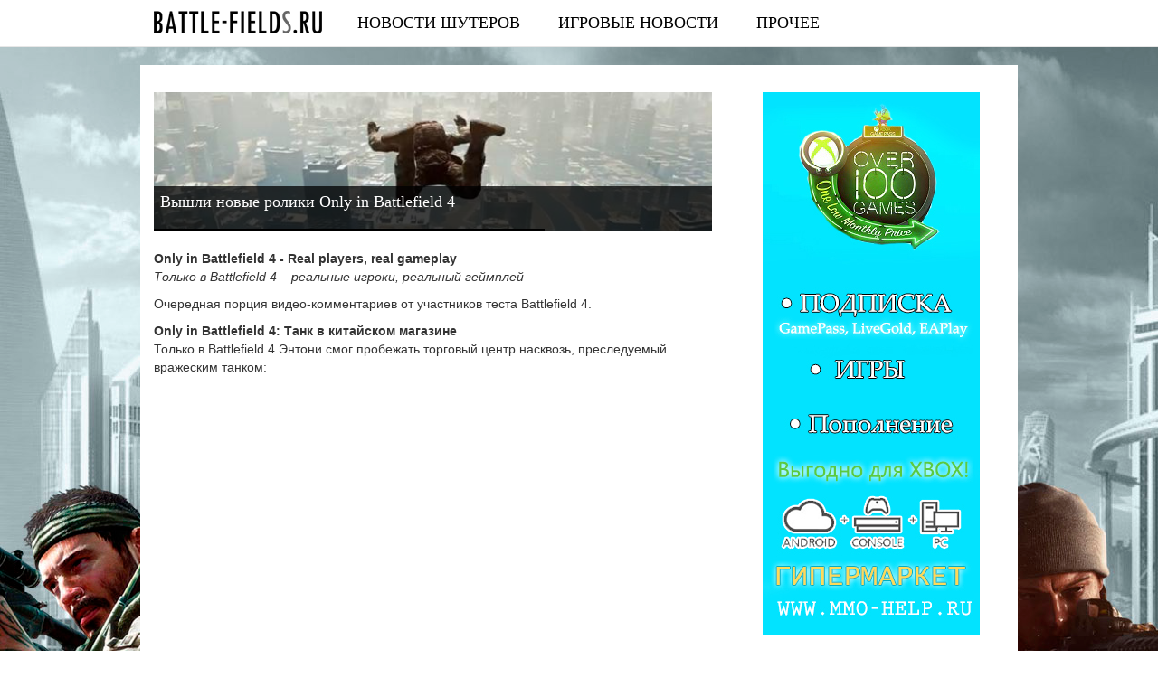

--- FILE ---
content_type: text/html; charset=utf-8
request_url: http://battle-fields.ru/publ/battlefield_4/video/vyshli_novye_roliki_only_in_battlefield_4/27-1-0-388
body_size: 8931
content:
<!DOCTYPE html>
<html lang="ru" dir="ltr"
  xmlns:fb="https://ogp.me/ns/fb#">
<head>
  <link rel="profile" href="http://www.w3.org/1999/xhtml/vocab" />
  <meta name="viewport" content="width=device-width, initial-scale=1.0">
  <meta http-equiv="Content-Type" content="text/html; charset=utf-8" />
<link rel="shortcut icon" href="http://battle-fields.ru/sites/default/files/favicon.ico" type="image/vnd.microsoft.icon" />
<meta name="description" content="Only in Battlefield 4 - Real players, real gameplay Только в Battlefield 4 – реальные игроки, реальный геймплей Очередная порция видео-комментариев от участников теста Battlefield 4." />
<meta name="generator" content="Drupal 7 (https://www.drupal.org)" />
<link rel="canonical" href="http://battle-fields.ru/publ/battlefield_4/video/vyshli_novye_roliki_only_in_battlefield_4/27-1-0-388" />
<link rel="shortlink" href="http://battle-fields.ru/node/481" />
<meta name="twitter:card" content="summary" />
<meta name="twitter:url" content="http://battle-fields.ru/publ/battlefield_4/video/vyshli_novye_roliki_only_in_battlefield_4/27-1-0-388" />
<meta name="twitter:title" content="Вышли новые ролики Only in Battlefield 4" />
<meta name="twitter:description" content="Only in Battlefield 4 - Real players, real gameplay Только в Battlefield 4 – реальные игроки, реальный геймплей Очередная порция видео-комментариев от участников теста Battlefield 4." />
  <title>Вышли новые ролики Only in Battlefield 4 | battle-fields.ru</title>
  <link type="text/css" rel="stylesheet" href="http://battle-fields.ru/sites/default/files/css/css_lQaZfjVpwP_oGNqdtWCSpJT1EMqXdMiU84ekLLxQnc4.css" media="all" />
<link type="text/css" rel="stylesheet" href="http://battle-fields.ru/sites/default/files/css/css_YmuMqUm--85MDg6GF8xFt60xnxOSYeKArfr5yk0-sVc.css" media="all" />
<link type="text/css" rel="stylesheet" href="http://battle-fields.ru/sites/default/files/css/css_PGbJgHCUCBf4dg7K9Kt8aAwsApndP4GZ9RuToPy3-Fk.css" media="all" />
<link type="text/css" rel="stylesheet" href="https://maxcdn.bootstrapcdn.com/bootstrap/3.3.7/css/bootstrap.min.css" media="all" />
<link type="text/css" rel="stylesheet" href="https://cdn.jsdelivr.net/npm/@unicorn-fail/drupal-bootstrap-styles@0.0.2/dist/3.3.1/7.x-3.x/drupal-bootstrap.min.css" media="all" />
<link type="text/css" rel="stylesheet" href="http://battle-fields.ru/sites/default/files/css/css_Lt8gDbq_B97b-5M8K36xK5ZH0w82MsKGeev8yFhyNdA.css" media="all" />
  <!-- HTML5 element support for IE6-8 -->
  <!--[if lt IE 9]>
    <script src="https://cdn.jsdelivr.net/html5shiv/3.7.3/html5shiv-printshiv.min.js"></script>
  <![endif]-->
  <script src="//ajax.googleapis.com/ajax/libs/jquery/1.12.4/jquery.min.js"></script>
<script>window.jQuery || document.write("<script src='/sites/all/modules/jquery_update/replace/jquery/1.12/jquery.min.js'>\x3C/script>")</script>
<script src="http://battle-fields.ru/sites/default/files/js/js_GOikDsJOX04Aww72M-XK1hkq4qiL_1XgGsRdkL0XlDo.js"></script>
<script src="https://maxcdn.bootstrapcdn.com/bootstrap/3.3.7/js/bootstrap.min.js"></script>
<script src="http://battle-fields.ru/sites/default/files/js/js_R4oeaXe24HXyWsyXdrGy6ebZF3hPXFfksv3ny-nnFMo.js"></script>
<script src="http://battle-fields.ru/sites/default/files/js/js_3j4pF5d4S8ANzvYUJGWfVDY45wVs0NO8NOoojrCvssA.js"></script>
<script>jQuery.extend(Drupal.settings, {"basePath":"\/","pathPrefix":"","setHasJsCookie":0,"ajaxPageState":{"theme":"battlefields","theme_token":"K70V4haFVcLl03EBavzZHL9lzjXrjrNi3YSoGTqYCT8","js":{"sites\/all\/themes\/bootstrap\/js\/bootstrap.js":1,"\/\/ajax.googleapis.com\/ajax\/libs\/jquery\/1.12.4\/jquery.min.js":1,"0":1,"misc\/jquery-extend-3.4.0.js":1,"misc\/jquery-html-prefilter-3.5.0-backport.js":1,"misc\/jquery.once.js":1,"misc\/drupal.js":1,"sites\/all\/modules\/jquery_update\/js\/jquery_browser.js":1,"https:\/\/maxcdn.bootstrapcdn.com\/bootstrap\/3.3.7\/js\/bootstrap.min.js":1,"public:\/\/languages\/ru_RB_IA05qDNZoVdSIiP5-kNg5PJ8l765kB4Bue2bl-lM.js":1,"sites\/all\/themes\/battlefields\/js\/social-likes.min.js":1,"sites\/all\/themes\/battlefields\/js\/theia-sticky-sidebar.min.js":1,"sites\/all\/themes\/battlefields\/js\/custom.js":1},"css":{"modules\/system\/system.base.css":1,"modules\/field\/theme\/field.css":1,"modules\/node\/node.css":1,"sites\/all\/modules\/views\/css\/views.css":1,"sites\/all\/modules\/ckeditor\/css\/ckeditor.css":1,"sites\/all\/modules\/ctools\/css\/ctools.css":1,"https:\/\/maxcdn.bootstrapcdn.com\/bootstrap\/3.3.7\/css\/bootstrap.min.css":1,"https:\/\/cdn.jsdelivr.net\/npm\/@unicorn-fail\/drupal-bootstrap-styles@0.0.2\/dist\/3.3.1\/7.x-3.x\/drupal-bootstrap.min.css":1,"sites\/all\/themes\/battlefields\/css\/social-likes_birman.css":1,"sites\/all\/themes\/battlefields\/css\/style.css":1}},"bootstrap":{"anchorsFix":"0","anchorsSmoothScrolling":"0","formHasError":1,"popoverEnabled":1,"popoverOptions":{"animation":1,"html":0,"placement":"right","selector":"","trigger":"click","triggerAutoclose":1,"title":"","content":"","delay":0,"container":"body"},"tooltipEnabled":1,"tooltipOptions":{"animation":1,"html":0,"placement":"auto left","selector":"","trigger":"hover focus","delay":0,"container":"body"}}});</script>
<!-- Global site tag (gtag.js) - Google Analytics -->
<script async src="https://www.googletagmanager.com/gtag/js?id=UA-24227379-31"></script>
<script>
  window.dataLayer = window.dataLayer || [];
  function gtag(){dataLayer.push(arguments);}
  gtag('js', new Date());

  gtag('config', 'UA-24227379-31');
</script>

</head>
<body class="navbar-is-static-top html not-front not-logged-in one-sidebar sidebar-second page-node page-node- page-node-481 node-type-story">
    <header id="navbar" role="banner" class="navbar navbar-static-top navbar-default">
  <div class="container">
    <div class="navbar-header">
              <a class="logo navbar-btn pull-left hidden-sm" style="background-image: url(http://battle-fields.ru/sites/default/files/logo.png)" href="/" title="Главная">
        </a>
      
      
              <button type="button" class="navbar-toggle" data-toggle="collapse" data-target="#navbar-collapse">
          <span class="sr-only">Toggle navigation</span>
          <span class="icon-bar"></span>
          <span class="icon-bar"></span>
          <span class="icon-bar"></span>
        </button>
          </div>

          <div class="navbar-collapse collapse" id="navbar-collapse">
        <nav role="navigation">
                      <ul class="menu nav navbar-nav"><li class="first leaf"><a href="/news" title="ПОСЛЕДНИЕ НОВОСТИ ИЗ МИРА ШУТЕРОВ">Новости шутеров</a></li>
<li class="leaf"><a href="/blog" title="ПОСЛЕДНИЕ НОВОСТИ ЛУЧШИХ ВИДЕОИГР">Игровые новости</a></li>
<li class="last leaf"><a href="/other" title="Прочее">Прочее</a></li>
</ul>                                      </nav>
      </div>
      </div>
</header>

<div class="main-container container">

  <div class="row">

    <section class="main-section col-sm-8">
                                                                      <div class="region region-content">
    <section id="block-system-main" class="block block-system clearfix">

      
  <article id="node-481" class="node node-story node-promoted clearfix">
                  <img src="http://battle-fields.ru/sites/default/files/styles/940/public/bf4_oib_2908_head.jpg?itok=lo7MqQoR" alt="Вышли новые ролики Only in Battlefield 4" class="img-post img-responsive">
    <h1 class="page-header node-header">Вышли новые ролики Only in Battlefield 4</h1>
      <p><b>Only in Battlefield 4 - Real players, real gameplay</b> <br /><i>Только в Battlefield 4 – реальные игроки, реальный геймплей</i> </p>
<p> Очередная порция видео-комментариев от участников теста Battlefield 4. </p>
<p><b>Only in Battlefield 4: Танк в китайском магазине</b> <br />Только в Battlefield 4 Энтони смог пробежать торговый центр насквозь, преследуемый вражеским танком: </p>
<p><iframe width="640" height="480" src="//www.youtube.com/embed/cgD8JATkGWk?rel=0" frameborder="0" allowfullscreen=""></iframe></p>
<p><b>Only in Battlefield 4: Танк сверху</b> <br /> Только в Battlefield 4 Оскару и его команде удалось одержать победу, разместив тяжелую артиллерию прямо на втором этаже, в снайперском гнезде: </p>
<p><iframe width="640" height="480" src="//www.youtube.com/embed/UcjLBihddJs?rel=0" frameborder="0" allowfullscreen=""></iframe></p>
<p><b>Only in Battlefield 4: Смерть с небес</b> <br />Только в Battlefield 4 Чарли удалось наблюдать парящего в небе друга, который таким образом решил подкрасться к вражеской цели: </p>
<p><iframe width="640" height="480" src="//www.youtube.com/embed/CMRlysbyaYc?rel=0" frameborder="0" allowfullscreen=""></iframe></p>
<p> С предыдущими впечатлениями игроков вы можете ознакомиться ВКонтакт. </p>
<p> Другие видео Battlefield 4, которые вы могли пропустить: <br /> - Твиттер <br /> -  <br /> -  </p>
<p><b>Дальше будет еще интереснее!</b> Поэтому добавляйте  в закладки, не забывайте про наш  и , и... не переключайтесь! ;)</p>
    <small class="pull-right">29.08.2013</small>
` <div class="social-likes text-center" data-counters="no">
          <div class="facebook" title="Поделиться ссылкой на Фейсбуке">Facebook</div>
          <div class="twitter" title="Поделиться ссылкой в Твиттере">Twitter</div>
          <div class="mailru" title="Поделиться ссылкой в Моём мире">Мой мир</div>
          <div class="vkontakte" title="Поделиться ссылкой во Вконтакте">Вконтакте</div>
          <div class="odnoklassniki" title="Поделиться ссылкой в Одноклассниках">Одноклассники</div>
          <div class="plusone" title="Поделиться ссылкой в Гугл-плюсе">Google+</div>
  </div>
  <div class="mt-20 mb-20">
    <script async src="//pagead2.googlesyndication.com/pagead/js/adsbygoogle.js"></script>
    <ins class="adsbygoogle"
         style="display:block; text-align:center;"
         data-ad-layout="in-article"
         data-ad-format="fluid"
         data-ad-client="ca-pub-9012727270736390"
         data-ad-slot="9729560417"></ins>
    <script>
         (adsbygoogle = window.adsbygoogle || []).push({});
    </script>
  </div>
  
</article>

</section>
<section id="block-views-similar-entries-block" class="block block-views clearfix">

        <div class="block-title">Похожие записи</div>
    
  <div class="view view-Similar-Entries view-id-Similar Entries view-display-id-block view-dom-id-0a0efbcb40a371c76f114b7f709c49e7">
        
  
  
      <div class="view-content">
        <div class="col-sm-6">
      <div class="teaser">
                <a href="/publ/battlefield_4/video/tolko_v_battlefield_4_samoubijcy/27-1-0-401" title="Только в Battlefield 4: Самоубийцы" class="teaser-link">
        <img src="http://battle-fields.ru/sites/default/files/styles/300x152/public/bf4_only_1409_head.jpg?itok=iv14HS0j" alt="Только в Battlefield 4: Самоубийцы" class="teaser-link-img img-responsive">
      </a>
        <h2 class="teaser-title"><a href="/publ/battlefield_4/video/tolko_v_battlefield_4_samoubijcy/27-1-0-401" title="Только в Battlefield 4: Самоубийцы" class="teaser-title-link">Только в Battlefield 4: Самоубийцы</a></h2>
  </div>
  </div>
    <div class="col-sm-6">
      <div class="teaser">
                <a href="/publ/battlefield_4/video/tolko_v_battlefield_4_vpechatlenija_igrokov/27-1-0-368" title="Только в Battlefield 4 - Впечатления игроков" class="teaser-link">
        <img src="http://battle-fields.ru/sites/default/files/styles/300x152/public/bf4_real_pg_1508_head.jpg?itok=b0nr_Qa9" alt="Только в Battlefield 4 - Впечатления игроков" class="teaser-link-img img-responsive">
      </a>
        <h2 class="teaser-title"><a href="/publ/battlefield_4/video/tolko_v_battlefield_4_vpechatlenija_igrokov/27-1-0-368" title="Только в Battlefield 4 - Впечатления игроков" class="teaser-title-link">Только в Battlefield 4 - Впечатления игроков</a></h2>
  </div>
  </div>
        <div class="clearfix"></div>
    <div class="col-sm-6">
      <div class="teaser">
                <a href="/news/rasprodazha_v_origin_skidka_75_na_battlefield_i_ne_tolko/2015-11-25-158" title="Распродажа в Origin - Скидка 75% на Battlefield и не только" class="teaser-link">
        <img src="http://battle-fields.ru/sites/default/files/styles/300x152/public/origin_sale.jpg?itok=pQ8QDU1N" alt="Распродажа в Origin - Скидка 75% на Battlefield и не только" class="teaser-link-img img-responsive">
      </a>
        <h2 class="teaser-title"><a href="/news/rasprodazha_v_origin_skidka_75_na_battlefield_i_ne_tolko/2015-11-25-158" title="Распродажа в Origin - Скидка 75% на Battlefield и не только" class="teaser-title-link">Распродажа в Origin - Скидка 75% на Battlefield и не только</a></h2>
  </div>
  </div>
    <div class="col-sm-6">
      <div class="teaser">
                <a href="/publ/battlefield_3_video/video_battlefield_3_konec_ehpokhi/2-1-0-416" title="Видео Battlefield 3 - Конец Эпохи" class="teaser-link">
        <img src="http://battle-fields.ru/sites/default/files/styles/300x152/public/bf3_video_2809_head.jpg?itok=4KSgJGHS" alt="Видео Battlefield 3 - Конец Эпохи" class="teaser-link-img img-responsive">
      </a>
        <h2 class="teaser-title"><a href="/publ/battlefield_3_video/video_battlefield_3_konec_ehpokhi/2-1-0-416" title="Видео Battlefield 3 - Конец Эпохи" class="teaser-title-link">Видео Battlefield 3 - Конец Эпохи</a></h2>
  </div>
  </div>
        <div class="clearfix"></div>
      </div>
  
  
  
  
  
  
</div>
</section>
  </div>
    </section>

          <aside class="col-sm-4 sidebar-section" role="complementary">
          <div class="region region-sidebar-second">
    <section id="block-block-1" class="block block-block clearfix">

      
  <p><a href="https://mmo-help.ru/game/xbox/catalog/xbox-codes" target="_blank"><img src="/sites/default/files/images/xboxmmo5.jpg" style="display:block; margin:0 auto 30px; max-width:100%" /></a></p>

</section>
<section id="block-lm-blocks-lm-blocks-latest-all" class="block block-lm-blocks clearfix">

        <div class="block-title">Последние новости</div>
    
  <ul class="list-unstyled">
        <li>
                <a href="/prochee/katalog-onlayn-igr-na-igrosup-raznoobrazie-i-kachestvo-na-odnom-resurse" class="lates-link">
            <img class="lates-img" src="http://battle-fields.ru/sites/default/files/styles/70x35/public/paste_1744624128.png?itok=9Jz-JEGo" alt="Каталог онлайн игр на Игросуп: разнообразие и качество на одном ресурсе">
            <span class="latest-title">Каталог онлайн игр на Игросуп: разнообразие и качество на одном ресурсе</span>
        </a>
    </li>
        <li>
                <a href="/prochee/poigrat-v-mafiyu-v-druzhnoy-kompanii-klub-moskovskaya-mafiya" class="lates-link">
            <img class="lates-img" src="http://battle-fields.ru/sites/default/files/styles/70x35/public/maxresdefault_17.jpg?itok=4JVLlvQ_" alt="Поиграть в мафию в дружной компании: клуб "Московская Мафия">
            <span class="latest-title">Поиграть в мафию в дружной компании: клуб "Московская Мафия</span>
        </a>
    </li>
        <li>
                <a href="/prochee/pocket-option-innovacionnyy-podhod-k-binarnym-opcionam" class="lates-link">
            <img class="lates-img" src="http://battle-fields.ru/sites/default/files/styles/70x35/public/paste_1730309605.png?itok=gcTNFAqP" alt="Pocket Option: Инновационный подход к бинарным опционам">
            <span class="latest-title">Pocket Option: Инновационный подход к бинарным опционам</span>
        </a>
    </li>
        <li>
                <a href="/prochee/sovremennye-radiopriemniki-tehnologicheskie-innovacii-i-ih-vliyanie-na-povsednevnuyu-zhizn" class="lates-link">
            <img class="lates-img" src="http://battle-fields.ru/sites/default/files/styles/70x35/public/paste_1724315469.png?itok=COBbaJHW" alt="Современные радиоприемники: Технологические инновации и их влияние на повседневную жизнь">
            <span class="latest-title">Современные радиоприемники: Технологические инновации и их влияние на повседневную жизнь</span>
        </a>
    </li>
        <li>
                <a href="/prochee/oculus-quest-3-novaya-era-virtualnoy-realnosti" class="lates-link">
            <img class="lates-img" src="http://battle-fields.ru/sites/default/files/styles/70x35/public/48kjetboqgkh.jpg?itok=4QKCJ6Xw" alt="Oculus Quest 3: Новая Эра Виртуальной Реальности">
            <span class="latest-title">Oculus Quest 3: Новая Эра Виртуальной Реальности</span>
        </a>
    </li>
        <li>
                <a href="/prochee/nashi-vzglyady-na-naruzhnye-videoekrany-otkrytye-vozmozhnosti-dlya-reklamodateley" class="lates-link">
            <img class="lates-img" src="http://battle-fields.ru/sites/default/files/styles/70x35/public/paste_1719926755.png?itok=Z8P0wQ1l" alt="Наши взгляды на наружные видеоэкраны: открытые возможности для рекламодателей">
            <span class="latest-title">Наши взгляды на наружные видеоэкраны: открытые возможности для рекламодателей</span>
        </a>
    </li>
        <li>
                <a href="/prochee/superbet-superbet-lider-v-mire-onlayn-stavok" class="lates-link">
            <img class="lates-img" src="http://battle-fields.ru/sites/default/files/styles/70x35/public/paste_1714022882.png?itok=h7ICWRWV" alt="Супербет (Superbet): лидер в мире онлайн-ставок">
            <span class="latest-title">Супербет (Superbet): лидер в мире онлайн-ставок</span>
        </a>
    </li>
        <li>
                <a href="/prochee/barotrauma-mrachnaya-igra-na-dne-okeana" class="lates-link">
            <img class="lates-img" src="http://battle-fields.ru/sites/default/files/styles/70x35/public/paste_1713875913.png?itok=0lCN2Nhm" alt="Barotrauma: мрачная игра на дне океана">
            <span class="latest-title">Barotrauma: мрачная игра на дне океана</span>
        </a>
    </li>
        <li>
                <a href="/prochee/kak-vybrat-onlayn-kazino" class="lates-link">
            <img class="lates-img" src="http://battle-fields.ru/sites/default/files/styles/70x35/public/paste_1711701916.png?itok=Tq3DpiIJ" alt="Как выбрать онлайн казино">
            <span class="latest-title">Как выбрать онлайн казино</span>
        </a>
    </li>
        <li>
                <a href="/prochee/onlayn-kazino-bezopasnaya-azartnaya-igra-v-internete" class="lates-link">
            <img class="lates-img" src="http://battle-fields.ru/sites/default/files/styles/70x35/public/paste_1711701776.png?itok=1-eUYY-H" alt="Онлайн казино: безопасная азартная игра в интернете">
            <span class="latest-title">Онлайн казино: безопасная азартная игра в интернете</span>
        </a>
    </li>
        <li>
                <a href="/poslednie-novosti-iz-mira-shuterov/novinki-shuterov-2024-grandioznye-relizy-i-innovacionnye-podhody" class="lates-link">
            <img class="lates-img" src="http://battle-fields.ru/sites/default/files/styles/70x35/public/paste_1710585644.png?itok=i60fBZII" alt="Новинки шутеров 2024: Грандиозные релизы и инновационные подходы">
            <span class="latest-title">Новинки шутеров 2024: Грандиозные релизы и инновационные подходы</span>
        </a>
    </li>
        <li>
                <a href="/prochee/igry-pro-gruzoperevozki-virtualnye-priklyucheniya-na-doroge" class="lates-link">
            <img class="lates-img" src="http://battle-fields.ru/sites/default/files/styles/70x35/public/3-97-1536x864.jpg?itok=TZ9vF4Ra" alt="Игры про грузоперевозки: Виртуальные приключения на дороге">
            <span class="latest-title">Игры про грузоперевозки: Виртуальные приключения на дороге</span>
        </a>
    </li>
        <li>
                <a href="/prochee/brekety-osobennosti-vidy-i-pravila-uhoda" class="lates-link">
            <img class="lates-img" src="http://battle-fields.ru/sites/default/files/styles/70x35/public/img_1616093485_7411_844_1.jpg?itok=NbSTu2wc" alt="Брекеты: особенности, виды и правила ухода">
            <span class="latest-title">Брекеты: особенности, виды и правила ухода</span>
        </a>
    </li>
        <li>
                <a href="/prochee/kartofelechistki-udobnye-pomoshchniki-na-kuhne" class="lates-link">
            <img class="lates-img" src="http://battle-fields.ru/sites/default/files/styles/70x35/public/sa-8_1.jpg?itok=rej8B7y7" alt="Картофелечистки: удобные помощники на кухне">
            <span class="latest-title">Картофелечистки: удобные помощники на кухне</span>
        </a>
    </li>
        <li>
                <a href="/prochee/dostavka-alkogolya-na-dom-novye-vozmozhnosti" class="lates-link">
            <img class="lates-img" src="http://battle-fields.ru/sites/default/files/styles/70x35/public/depositphotos_112430412_xl-2015.jpg?itok=PQfcmVzS" alt="Доставка алкоголя на дом. Новые возможности">
            <span class="latest-title">Доставка алкоголя на дом. Новые возможности</span>
        </a>
    </li>
        <li>
                <a href="/prochee/igry-dlya-detey-v-steam" class="lates-link">
            <img class="lates-img" src="http://battle-fields.ru/sites/default/files/styles/70x35/public/646ddd7d-c1f5-479b-a2e4-80d7c6a76e28.jpeg?itok=ahisz_1u" alt="Игры для детей в Steam">
            <span class="latest-title">Игры для детей в Steam</span>
        </a>
    </li>
        <li>
                <a href="/prochee/prodazha-vnutriigrovyh-skinov-i-predmetov-na-realnye-dengi" class="lates-link">
            <img class="lates-img" src="http://battle-fields.ru/sites/default/files/styles/70x35/public/3-2.jpg?itok=W7JqQxiW" alt="Продажа внутриигровых скинов и предметов на реальные деньги">
            <span class="latest-title">Продажа внутриигровых скинов и предметов на реальные деньги</span>
        </a>
    </li>
        <li>
                <a href="/prochee/boevaya-odezhda-pozharnogo-neobhodimye-komponenty-i-zadachi" class="lates-link">
            <img class="lates-img" src="http://battle-fields.ru/sites/default/files/styles/70x35/public/full_00078521371-14.jpg?itok=MrTN_SHL" alt="Боевая одежда пожарного: необходимые компоненты и задачи">
            <span class="latest-title">Боевая одежда пожарного: необходимые компоненты и задачи</span>
        </a>
    </li>
        <li>
                <a href="/prochee/onlayn-kazino-monro-luchshee-mesto-dlya-azartnyh-razvlecheniy" class="lates-link">
            <img class="lates-img" src="http://battle-fields.ru/sites/default/files/styles/70x35/public/5fe1d7116ccbfd02e5e365c08ede1193.jpg?itok=sZ118Eyj" alt="Онлайн казино Монро - лучшее место для азартных развлечений">
            <span class="latest-title">Онлайн казино Монро - лучшее место для азартных развлечений</span>
        </a>
    </li>
        <li>
                <a href="/prochee/kazino-monro-samoe-populyarnoe-zavedenie-azartnyh-igr" class="lates-link">
            <img class="lates-img" src="http://battle-fields.ru/sites/default/files/styles/70x35/public/lg7zycjf0wy.jpg?itok=hYh1cymQ" alt="Казино Монро: самое популярное заведение азартных игр">
            <span class="latest-title">Казино Монро: самое популярное заведение азартных игр</span>
        </a>
    </li>
    </ul>

</section>
  </div>
      </aside>  <!-- /#sidebar-second -->
    
  </div>
  <div class="creafix"></div>
</div>
<footer class="container footer">
  <div class="bod">
    <div class="counters pull-right">
      <!-- Yandex.Metrika informer --> <a href="https://metrika.yandex.ru/stat/?id=46307277&amp;from=informer" target="_blank" rel="nofollow"><img src="https://informer.yandex.ru/informer/46307277/3_1_FFFFFFFF_EFEFEFFF_0_pageviews" style="width:88px; height:31px; border:0;" alt="Яндекс.Метрика" title="Яндекс.Метрика: данные за сегодня (просмотры, визиты и уникальные посетители)" class="ym-advanced-informer" data-cid="46307277" data-lang="ru" /></a> <!-- /Yandex.Metrika informer --> <!-- Yandex.Metrika counter --> <script type="text/javascript" > (function (d, w, c) { (w[c] = w[c] || []).push(function() { try { w.yaCounter46307277 = new Ya.Metrika({ id:46307277, clickmap:true, trackLinks:true, accurateTrackBounce:true }); } catch(e) { } }); var n = d.getElementsByTagName("script")[0], s = d.createElement("script"), f = function () { n.parentNode.insertBefore(s, n); }; s.type = "text/javascript"; s.async = true; s.src = "https://mc.yandex.ru/metrika/watch.js"; if (w.opera == "[object Opera]") { d.addEventListener("DOMContentLoaded", f, false); } else { f(); } })(document, window, "yandex_metrika_callbacks"); </script> <noscript><div><img src="https://mc.yandex.ru/watch/46307277" style="position:absolute; left:-9999px;" alt="" /></div></noscript> <!-- /Yandex.Metrika counter -->
    </div>
    <div class="ftext">BATTLE-FIELDS.ru - ресурс для всех любителей легендарных шутеров. Здесь собираются самые последние новости таких крупных тайтлов как Battlefield, Call of Duty, GTA, PlanetSide, Far Cry, SW Battlefront, The Division и многих других. Шутер - популярнейший жанр в современной индустрии видеоигр. И мы хотим, чтобы наши читатели могли получать только свежие новости шутеров со всего мира. Именно поэтому наш сайт имеет всего два раздела: новости шутеров и прочие игровые новости. Ничего лишнего. Исключительно актуальная информация из первых источников.</div>
    <div class="links">
      <a href="/contacts">Обратная связь</a> | <a href="/sitemap.xml">Карта сайта</a>
    </div>
  </div>
</footer>
<div class="bottom container">
  © 2011 - 2026 <span color="red">Battle-fields.ru</span><br>
  Мнение авторов и посетителей сайта может не совпадать с мнением администрации.<br>
  При цитировании и использовании любых материалов ссылка на сайт battle-fields.ru обязательна.
</div>  <script src="http://battle-fields.ru/sites/default/files/js/js_MRdvkC2u4oGsp5wVxBG1pGV5NrCPW3mssHxIn6G9tGE.js"></script>
<script defer src="https://static.cloudflareinsights.com/beacon.min.js/vcd15cbe7772f49c399c6a5babf22c1241717689176015" integrity="sha512-ZpsOmlRQV6y907TI0dKBHq9Md29nnaEIPlkf84rnaERnq6zvWvPUqr2ft8M1aS28oN72PdrCzSjY4U6VaAw1EQ==" data-cf-beacon='{"version":"2024.11.0","token":"ec5b6c244532408285bfd93a443f20f8","r":1,"server_timing":{"name":{"cfCacheStatus":true,"cfEdge":true,"cfExtPri":true,"cfL4":true,"cfOrigin":true,"cfSpeedBrain":true},"location_startswith":null}}' crossorigin="anonymous"></script>
</body>
</html>


--- FILE ---
content_type: text/html; charset=utf-8
request_url: https://www.google.com/recaptcha/api2/aframe
body_size: 268
content:
<!DOCTYPE HTML><html><head><meta http-equiv="content-type" content="text/html; charset=UTF-8"></head><body><script nonce="jSa6I_ZnRTjTKGPmKYsjDg">/** Anti-fraud and anti-abuse applications only. See google.com/recaptcha */ try{var clients={'sodar':'https://pagead2.googlesyndication.com/pagead/sodar?'};window.addEventListener("message",function(a){try{if(a.source===window.parent){var b=JSON.parse(a.data);var c=clients[b['id']];if(c){var d=document.createElement('img');d.src=c+b['params']+'&rc='+(localStorage.getItem("rc::a")?sessionStorage.getItem("rc::b"):"");window.document.body.appendChild(d);sessionStorage.setItem("rc::e",parseInt(sessionStorage.getItem("rc::e")||0)+1);localStorage.setItem("rc::h",'1770087027622');}}}catch(b){}});window.parent.postMessage("_grecaptcha_ready", "*");}catch(b){}</script></body></html>